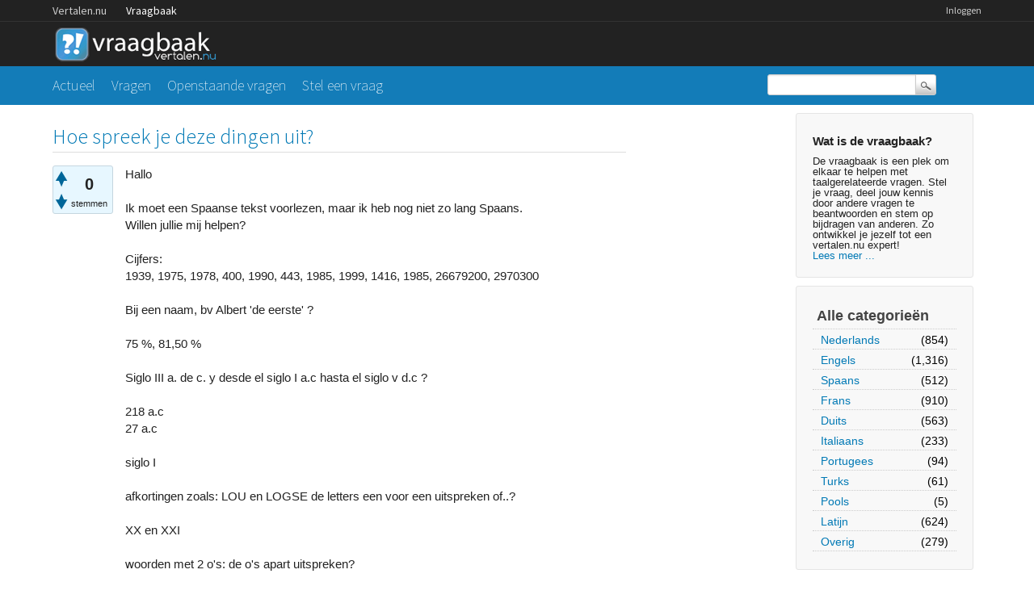

--- FILE ---
content_type: text/html; charset=utf-8
request_url: https://vraagbaak.vertalen.nu/17368/hoe-spreek-je-deze-dingen-uit
body_size: 7252
content:
<!DOCTYPE html>
<!--[if lt IE 7]> <html class="no-js lt-ie9 lt-ie8 lt-ie7" lang="nl"> <![endif]-->
<!--[if IE 7]>    <html class="no-js lt-ie9 lt-ie8" lang="nl"> <![endif]-->
<!--[if IE 8]>    <html class="no-js lt-ie9" lang="nl"> <![endif]-->
<!--[if IE 9]>    <html class="lt-ie10" lang="nl"> <![endif]-->
<!--[if gt IE 8]><!--> <html lang="nl"> <!--<![endif]-->
					<head>
						<meta charset="utf-8">
						<title>Hoe spreek je deze dingen uit? - Vertalen.nu vraagbaak</title>
						<meta name="description" content="Hallo  Ik moet een Spaanse tekst voorlezen, maar ik heb nog niet zo lang Spaans.  Willen jullie mij ...  o's: de o's apart uitspreken?  Dankjulliewel!">
						<meta name="keywords" content="Spaans,nederlands-spaans,uitspraak">
						<link rel="stylesheet" href="../../qa-theme/Vertalen/qa-styles.css?1.7.0">
						<link rel="stylesheet" href="https://www.vertalen.nu/assets/css/presentation.css">
						<link rel="stylesheet" href="//fonts.googleapis.com/css?family=Source+Sans+Pro:200,300,400">
						<link rel="stylesheet" href="//fonts.googleapis.com/css?family=Comfortaa:400,300">
						<style>
							.fb-login-button.fb_iframe_widget.fb_hide_iframes span {display:none;}
						</style>
						<link rel="canonical" href="https://vraagbaak.vertalen.nu/17368/hoe-spreek-je-deze-dingen-uit">
						<link rel="search" type="application/opensearchdescription+xml" title="Vertalen.nu vraagbaak" href="../../opensearch.xml">
						<script type="text/javascript">
  var _gaq = _gaq || [];
  _gaq.push(['_setAccount', 'UA-189788-1']);
  _gaq.push(['_setDomainName', 'vertalen.nu']);
  _gaq.push(['_trackPageview']);

  (function() {
    var ga = document.createElement('script'); ga.type = 'text/javascript'; ga.async = true;
    ga.src = ('https:' == document.location.protocol ? 'https://ssl' : 'http://www') + '.google-analytics.com/ga.js';
    var s = document.getElementsByTagName('script')[0]; s.parentNode.insertBefore(ga, s);
  })();
</script>
						<script>
						var qa_root = '..\/..\/';
						var qa_request = '17368\/hoe-spreek-je-deze-dingen-uit';
						</script>
						<script src="../../qa-content/jquery-1.11.2.min.js"></script>
						<script src="../../qa-content/qa-page.js?1.7.0"></script>
						<script src="../../qa-content/qa-question.js?1.7.0"></script>
					</head>
					<body
						class="qa-template-question qa-category-2 qa-body-js-off"
						>
						<script>
							var b=document.getElementsByTagName('body')[0];
							b.className=b.className.replace('qa-body-js-off', 'qa-body-js-on');
						</script>
						<div class="qa-body-wrapper">
							
							<div class="top-wrapper contain-to-grid">
								<div class="site-nav">
					<div class="row"><div class="large-12 columns">
						<ul id="headernav" class="hide-for-small">
							<li><a href="https://www.vertalen.nu">Vertalen.nu</a></li>
							<li class="active"><a href="https://vraagbaak.vertalen.nu">Vraagbaak</a></li>							
						</ul>
						<ul id="usernav"><li><a href="https://www.vertalen.nu/login?to=http://vraagbaak.vertalen.nu//">Inloggen</a></li>		</ul>	
					</div></div>	
				</div>
								<div class="row" style="height:55px;"><div class="large-12 columns">
										<div class="qa-logo">
											<a href="../../" class="qa-logo-link" title="Vertalen.nu vraagbaak"><img src="../../qa-theme/Vertalen/logo.gif" border="0" alt="Vertalen.nu vraagbaak"></a>
										</div>
							</div></div></div>
							<div class="nav-wrapper">
								<div class="row"><div class="large-9 columns">
										<div class="qa-nav-main">
											<ul class="qa-nav-main-list">
												<li class="qa-nav-main-item qa-nav-main-">
													<a href="../../" class="qa-nav-main-link">Actueel</a>
												</li>
												<li class="qa-nav-main-item qa-nav-main-questions">
													<a href="../../vragen" class="qa-nav-main-link">Vragen</a>
												</li>
												<li class="qa-nav-main-item qa-nav-main-unanswered">
													<a href="../../openstaand" class="qa-nav-main-link">Openstaande vragen</a>
												</li>
												<li class="qa-nav-main-item qa-nav-main-ask">
													<a href="../../stel-vraag?cat=2" class="qa-nav-main-link">Stel een vraag</a>
												</li>
											</ul>
											<div class="qa-nav-main-clear">
											</div>
										</div>
										</div><div class="large-3 columns">
										<div class="qa-search">
											<form method="get" action="../../search">
												
												<input type="text" name="q" value="" class="qa-search-field">
												<input type="submit" value="Zoek" class="qa-search-button">
											</form>
										</div>
							</div></div></div>
							<div class="qa-header-clear">
							</div>
							<div class="row"><div class="large-12 columns">
									<div class="qa-sidepanel">
										<div class="qa-sidebar">
											<h4>Wat is de vraagbaak?</h4>
De vraagbaak is een plek om elkaar te helpen met taalgerelateerde vragen. Stel je vraag, deel jouw kennis door andere vragen te beantwoorden en stem op bijdragen van anderen. Zo ontwikkel je jezelf tot een vertalen.nu expert!<br/><a href="/wat-is-de-vraagbaak">Lees meer ...</a>
										</div>
										
										<div class="qa-nav-cat">
											<ul class="qa-nav-cat-list qa-nav-cat-list-1">
												<li class="qa-nav-cat-item qa-nav-cat-all">
													<a href="../../" class="qa-nav-cat-link">Alle categorieën</a>
												</li>
												<li class="qa-nav-cat-item qa-nav-cat-nederlands">
													<a href="../../nederlands" class="qa-nav-cat-link">Nederlands</a>
													<span class="qa-nav-cat-note">(854)</span>
												</li>
												<li class="qa-nav-cat-item qa-nav-cat-engels">
													<a href="../../engels" class="qa-nav-cat-link">Engels</a>
													<span class="qa-nav-cat-note">(1,316)</span>
												</li>
												<li class="qa-nav-cat-item qa-nav-cat-spaans">
													<a href="../../spaans" class="qa-nav-cat-link qa-nav-cat-selected">Spaans</a>
													<span class="qa-nav-cat-note">(512)</span>
												</li>
												<li class="qa-nav-cat-item qa-nav-cat-frans">
													<a href="../../frans" class="qa-nav-cat-link">Frans</a>
													<span class="qa-nav-cat-note">(910)</span>
												</li>
												<li class="qa-nav-cat-item qa-nav-cat-duits">
													<a href="../../duits" class="qa-nav-cat-link">Duits</a>
													<span class="qa-nav-cat-note">(563)</span>
												</li>
												<li class="qa-nav-cat-item qa-nav-cat-italiaans">
													<a href="../../italiaans" class="qa-nav-cat-link">Italiaans</a>
													<span class="qa-nav-cat-note">(233)</span>
												</li>
												<li class="qa-nav-cat-item qa-nav-cat-portugees">
													<a href="../../portugees" class="qa-nav-cat-link">Portugees</a>
													<span class="qa-nav-cat-note">(94)</span>
												</li>
												<li class="qa-nav-cat-item qa-nav-cat-turks">
													<a href="../../turks" class="qa-nav-cat-link">Turks</a>
													<span class="qa-nav-cat-note">(61)</span>
												</li>
												<li class="qa-nav-cat-item qa-nav-cat-pools">
													<a href="../../pools" class="qa-nav-cat-link">Pools</a>
													<span class="qa-nav-cat-note">(5)</span>
												</li>
												<li class="qa-nav-cat-item qa-nav-cat-latijn">
													<a href="../../latijn" class="qa-nav-cat-link">Latijn</a>
													<span class="qa-nav-cat-note">(624)</span>
												</li>
												<li class="qa-nav-cat-item qa-nav-cat-overig">
													<a href="../../overig" class="qa-nav-cat-link">Overig</a>
													<span class="qa-nav-cat-note">(279)</span>
												</li>
											</ul>
											<div class="qa-nav-cat-clear">
											</div>
										</div>
									</div>
									
									<div class="qa-main">
										<h1>
											<a href="../../17368/hoe-spreek-je-deze-dingen-uit">
												<span class="entry-title">Hoe spreek je deze dingen uit?</span>
											</a>
										</h1>
										<div class="qa-part-q-view">
											<div class="qa-q-view  hentry question" id="q17368">
												<form method="post" action="../../17368/hoe-spreek-je-deze-dingen-uit">
													<div class="qa-q-view-stats">
														<div class="qa-voting qa-voting-net" id="voting_17368">
															<div class="qa-vote-buttons qa-vote-buttons-net">
																<input title="Klik om positief te beoordelen" name="vote_17368_1_q17368" onclick="return qa_vote_click(this);" type="submit" value="+" class="qa-vote-first-button qa-vote-up-button"> 
																<input title="Klik om negatief te beoordelen" name="vote_17368_-1_q17368" onclick="return qa_vote_click(this);" type="submit" value="&ndash;" class="qa-vote-second-button qa-vote-down-button"> 
															</div>
															<div class="qa-vote-count qa-vote-count-net">
																<span class="qa-netvote-count">
																	<span class="qa-netvote-count-data">0<span class="votes-up"><span class="value-title" title="0"></span></span><span class="votes-down"><span class="value-title" title="0"></span></span></span><span class="qa-netvote-count-pad"> stemmen</span>
																</span>
															</div>
															<div class="qa-vote-clear">
															</div>
														</div>
													</div>
													<input type="hidden" name="code" value="0-1770115630-ee9adebb230efc859c4bd9b3eae6864ffa750d06">
												</form>
												<div class="qa-q-view-main">
													<form method="post" action="../../17368/hoe-spreek-je-deze-dingen-uit">
														<div class="qa-q-view-content">
															<a name="17368"></a><div class="entry-content">Hallo<br />
<br />
Ik moet een Spaanse tekst voorlezen, maar ik heb nog niet zo lang Spaans. <br />
Willen jullie mij helpen? <br />
<br />
Cijfers: <br />
1939, 1975, 1978, 400, 1990, 443, 1985, 1999, 1416, 1985, 26679200, 2970300<br />
<br />
Bij een naam, bv Albert 'de eerste' ?<br />
<br />
75 %, 81,50 % <br />
<br />
Siglo III a. de c. y desde el siglo I a.c hasta el siglo v d.c ?<br />
<br />
218 a.c<br />
27 a.c<br />
<br />
siglo I<br />
<br />
afkortingen zoals: LOU en LOGSE de letters een voor een uitspreken of..?<br />
<br />
XX en XXI<br />
<br />
woorden met 2 o's: de o's apart uitspreken?<br />
<br />
Dankjulliewel!</div>
														</div>
														<div class="qa-q-view-tags">
															<ul class="qa-q-view-tag-list">
																<li class="qa-q-view-tag-item"><a href="../../trefwoord/nederlands-spaans" rel="tag" class="qa-tag-link">nederlands-spaans</a></li>
																<li class="qa-q-view-tag-item"><a href="../../trefwoord/uitspraak" rel="tag" class="qa-tag-link">uitspraak</a></li>
															</ul>
														</div>
														<span class="qa-q-view-avatar-meta">
															<span class="qa-q-view-meta">
																<span class="qa-q-view-when">
																	<span class="qa-q-view-when-data"><span class="published updated"><span class="value-title" title="2016-11-29T19:40:16+0000">Nov 29, 2016</span></span></span>
																</span>
																<a href="../../17368/hoe-spreek-je-deze-dingen-uit" class="qa-q-view-what">geplaatst</a>
																<span class="qa-q-view-where">
																	<span class="qa-q-view-where-pad">in </span><span class="qa-q-view-where-data"><a href="../../spaans" class="qa-category-link">Spaans</a></span>
																</span>
																<span class="qa-q-view-who">
																	<span class="qa-q-view-who-pad">door </span>
																	<span class="qa-q-view-who-data"><span class="vcard author"><a href="../../profiel/Nora+Pauwels" class="qa-user-link url fn entry-title nickname">Nora Pauwels</a></span></span>
																</span>
															</span>
														</span>
														<div class="qa-q-view-buttons">
															<input name="q_doflag" onclick="qa_show_waiting_after(this, false);" value="ongepast" title="Markeer deze vraag als spam of ongepast" type="submit" class="qa-form-light-button qa-form-light-button-flag">
															<input name="q_doanswer" id="q_doanswer" onclick="return qa_toggle_element('anew')" value="beantwoorden" title="Beantwoord deze vraag" type="submit" class="qa-form-light-button qa-form-light-button-answer">
															<input name="q_docomment" onclick="return qa_toggle_element('c17368')" value="reageer" title="Reageer op deze vraag" type="submit" class="qa-form-light-button qa-form-light-button-comment">
														</div>
														
														<div class="qa-q-view-c-list" style="display:none;" id="c17368_list">
														</div> <!-- END qa-c-list -->
														
														<input type="hidden" name="code" value="0-1770115630-f0796d36ba5baab3bb1f48efe0db29777a35d50c">
														<input type="hidden" name="qa_click" value="">
													</form>
													<div class="qa-c-form" id="c17368" style="display:none;">
														<h2><a href="https://www.vertalen.nu/login?to=http://vraagbaak.vertalen.nu//17368/hoe-spreek-je-deze-dingen-uit">Log in</a> of <a href="https://www.vertalen.nu/registreer?to=http://vraagbaak.vertalen.nu//17368/hoe-spreek-je-deze-dingen-uit">registreer</a> om te reageren.</h2>
													</div> <!-- END qa-c-form -->
													
												</div> <!-- END qa-q-view-main -->
												<div class="qa-q-view-clear">
												</div>
											</div> <!-- END qa-q-view -->
											
										</div>
										<div class="qa-part-a-form">
											<div class="qa-a-form" id="anew" style="display:none;">
												<h2><a href="https://www.vertalen.nu/login?to=http://vraagbaak.vertalen.nu//17368/hoe-spreek-je-deze-dingen-uit">Log in</a> of <a href="https://www.vertalen.nu/registreer?to=http://vraagbaak.vertalen.nu//17368/hoe-spreek-je-deze-dingen-uit">registreer</a> om deze vraag te beantwoorden.</h2>
											</div> <!-- END qa-a-form -->
											
										</div>
										<div class="qa-part-a-list">
											<h2 id="a_list_title">2 Antwoorden</h2>
											<div class="qa-a-list" id="a_list">
												
												<div class="qa-a-list-item  hentry answer" id="a17369">
													<form method="post" action="../../17368/hoe-spreek-je-deze-dingen-uit">
														<div class="qa-voting qa-voting-net" id="voting_17369">
															<div class="qa-vote-buttons qa-vote-buttons-net">
																<input title="Klik om positief te beoordelen" name="vote_17369_1_a17369" onclick="return qa_vote_click(this);" type="submit" value="+" class="qa-vote-first-button qa-vote-up-button"> 
																<input title="Klik om negatief te beoordelen" name="vote_17369_-1_a17369" onclick="return qa_vote_click(this);" type="submit" value="&ndash;" class="qa-vote-second-button qa-vote-down-button"> 
															</div>
															<div class="qa-vote-count qa-vote-count-net">
																<span class="qa-netvote-count">
																	<span class="qa-netvote-count-data">0<span class="votes-up"><span class="value-title" title="0"></span></span><span class="votes-down"><span class="value-title" title="0"></span></span></span><span class="qa-netvote-count-pad"> stemmen</span>
																</span>
															</div>
															<div class="qa-vote-clear">
															</div>
														</div>
														<input type="hidden" name="code" value="0-1770115630-ee9adebb230efc859c4bd9b3eae6864ffa750d06">
													</form>
													<div class="qa-a-item-main">
														<form method="post" action="../../17368/hoe-spreek-je-deze-dingen-uit">
															<div class="qa-a-selection">
															</div>
															<div class="qa-a-item-content">
																<a name="17369"></a><div class="entry-content">Klik hieronder en dan op het luidsprekertje in het rechtervak. Je kunt dit zelf stuk voor stuk herhalen door het steeds één gedeelte op te schrijven. Het beste ermee:<br />
<br />
<A HREF="https://translate.google.com/?hl=nl#nl/es/1939%2C%201975%2C%201978%2C%20400%2C%201990%2C%20443%2C%201985%2C%201999%2C%201416%2C%201985%2C%202667%2C%209200%2C%202970%2C%20%20300%0A%0AAlbert%20Primero%0A%0A75%20%25%2C%2081%2C50%20%25%20%0A%0ASiglo%20III%20%20A.C%20y%20desde%20el%20siglo%20I%20ante%20christ%20hasta%20el%20siglo%205%20d.c%20%0A%0A218%20A.C%0A27%20A.C.%0A%0Asiglo%20primero%0A%0Aafkortingen%20zoals%3A%20LOU%20en%20LOGSE%20de%20letters%20een%20voor%20een%20uitspreken%20of..%0A%0AXX%20en%20XXI"  rel="nofollow" target="_blank">https://translate.google.com/?hl=nl#nl/es/1939%2C%201975%2C%201978%2C%20400%2C%201990%2C%20443%2C%201985%2C%201999%2C%201416%2C%201985%2C%202667%2C%209200%2C%202970%2C%20%20300%0A%0AAlbert%20Primero%0A%0A75%20%25%2C%2081%2C50%20%25%20%0A%0ASiglo%20III%20%20A.C%20y%20desde%20el%20siglo%20I%20ante%20christ%20hasta%20el%20siglo%205%20d.c%20%0A%0A218%20A.C%0A27%20A.C.%0A%0Asiglo%20primero%0A%0Aafkortingen%20zoals%3A%20LOU%20en%20LOGSE%20de%20letters%20een%20voor%20een%20uitspreken%20of..%0A%0AXX%20en%20XXI</A></div>
															</div>
															<span class="qa-a-item-avatar-meta">
																<span class="qa-a-item-meta">
																	<span class="qa-a-item-when">
																		<span class="qa-a-item-when-data"><span class="published updated"><span class="value-title" title="2016-11-29T19:55:41+0000">Nov 29, 2016</span></span></span>
																	</span>
																	<a href="../../17368/hoe-spreek-je-deze-dingen-uit?show=17369#a17369" class="qa-a-item-what">beantwoord</a>
																	<span class="qa-a-item-who">
																		<span class="qa-a-item-who-pad">door </span>
																		<span class="qa-a-item-who-data"><span class="vcard author"><a href="../../profiel/spanishjohan" class="qa-user-link url fn entry-title nickname">spanishjohan</a></span></span>
																	</span>
																</span>
															</span>
															<div class="qa-a-item-buttons">
																<input name="a17369_doflag" onclick="return qa_answer_click(17369, 17368, this);" value="ongepast" title="Markeer dit antwoord als ongepast" type="submit" class="qa-form-light-button qa-form-light-button-flag">
																<input name="a17369_docomment" onclick="return qa_toggle_element('c17369')" value="reageer" title="Reactie plaatsen op dit antwoord" type="submit" class="qa-form-light-button qa-form-light-button-comment">
															</div>
															
															<div class="qa-a-item-c-list" style="display:none;" id="c17369_list">
															</div> <!-- END qa-c-list -->
															
															<input type="hidden" name="code" value="0-1770115630-481ae233931724ab3f5681230ecd98b94a431399">
															<input type="hidden" name="qa_click" value="">
														</form>
														<div class="qa-c-form" id="c17369" style="display:none;">
															<h2><a href="https://www.vertalen.nu/login?to=http://vraagbaak.vertalen.nu//17368/hoe-spreek-je-deze-dingen-uit">Log in</a> of <a href="https://www.vertalen.nu/registreer?to=http://vraagbaak.vertalen.nu//17368/hoe-spreek-je-deze-dingen-uit">registreer</a> om te reageren.</h2>
														</div> <!-- END qa-c-form -->
														
													</div> <!-- END qa-a-item-main -->
													<div class="qa-a-item-clear">
													</div>
												</div> <!-- END qa-a-list-item -->
												
												<div class="qa-a-list-item  hentry answer" id="a17373">
													<form method="post" action="../../17368/hoe-spreek-je-deze-dingen-uit">
														<div class="qa-voting qa-voting-net" id="voting_17373">
															<div class="qa-vote-buttons qa-vote-buttons-net">
																<input title="Klik om positief te beoordelen" name="vote_17373_1_a17373" onclick="return qa_vote_click(this);" type="submit" value="+" class="qa-vote-first-button qa-vote-up-button"> 
																<input title="Klik om negatief te beoordelen" name="vote_17373_-1_a17373" onclick="return qa_vote_click(this);" type="submit" value="&ndash;" class="qa-vote-second-button qa-vote-down-button"> 
															</div>
															<div class="qa-vote-count qa-vote-count-net">
																<span class="qa-netvote-count">
																	<span class="qa-netvote-count-data">0<span class="votes-up"><span class="value-title" title="0"></span></span><span class="votes-down"><span class="value-title" title="0"></span></span></span><span class="qa-netvote-count-pad"> stemmen</span>
																</span>
															</div>
															<div class="qa-vote-clear">
															</div>
														</div>
														<input type="hidden" name="code" value="0-1770115630-ee9adebb230efc859c4bd9b3eae6864ffa750d06">
													</form>
													<div class="qa-a-item-main">
														<form method="post" action="../../17368/hoe-spreek-je-deze-dingen-uit">
															<div class="qa-a-selection">
															</div>
															<div class="qa-a-item-content">
																<a name="17373"></a><div class="entry-content">( cien zegt men sièn): mil-nueve-cien-trenta y nueve. mil- nueve-cien-settenta y cinquo (sinko).<br />
&nbsp;mil- nueve-cien-settenta y ocho (otsjo), quatro cien, &nbsp;mil- nueve-cien-noventa, quatro cienquarenta y tres, mil-nueve-cien-ochenta y cinco, mil-nueve-cien-noventa y nueve, mil-nueve-cien-trenta y nuevemil-quartro-cien-diécha y seis, 1985 had je al eerder, venta y seis miljones sette ciento noventa y nuevas mil dos cien, dos miljones nueve ciento settenta mil tres ciento.<br />
<br />
Alberto (el) Primero<br />
<br />
settenta y cinquo por cien. ochenta y uno-virgola-cinquenta por cien.<br />
<br />
Siglo tres ante de cristo, y desde el ciglo uno ante cristo asta el siglo cinco después de cristo<br />
<br />
dos ciento diés y ocho antes de cristo<br />
veinte y siéte antes de c.<br />
<br />
Die afkortingen ken ik niet. Normaal zou men ze als 1 wooerd uitspreken: Ló-U (=oe), Lógsé<br />
<br />
veinte y veinteúno<br />
<br />
Woorden als cooperativa: co-óperar, beide o's apart.</div>
															</div>
															<span class="qa-a-item-avatar-meta">
																<span class="qa-a-item-meta">
																	<span class="qa-a-item-when">
																		<span class="qa-a-item-when-data"><span class="published updated"><span class="value-title" title="2016-11-29T23:43:18+0000">Nov 29, 2016</span></span></span>
																	</span>
																	<a href="../../17368/hoe-spreek-je-deze-dingen-uit?show=17373#a17373" class="qa-a-item-what">beantwoord</a>
																	<span class="qa-a-item-who">
																		<span class="qa-a-item-who-pad">door </span>
																		<span class="qa-a-item-who-data"><span class="vcard author"><a href="../../profiel/yancito" class="qa-user-link url fn entry-title nickname">yancito</a></span></span>
																	</span>
																</span>
															</span>
															<div class="qa-a-item-buttons">
																<input name="a17373_doflag" onclick="return qa_answer_click(17373, 17368, this);" value="ongepast" title="Markeer dit antwoord als ongepast" type="submit" class="qa-form-light-button qa-form-light-button-flag">
																<input name="a17373_docomment" onclick="return qa_toggle_element('c17373')" value="reageer" title="Reactie plaatsen op dit antwoord" type="submit" class="qa-form-light-button qa-form-light-button-comment">
															</div>
															
															<div class="qa-a-item-c-list" id="c17373_list">
																<div class="qa-c-list-item  hentry comment" id="c17376">
																	<div class="qa-c-item-content">
																		<a name="17376"></a><div class="entry-content">Yancito er staan nogal wat foutjes in jouw vertalingen van cijfers. Ik geloof niet dat vragenstelster daar gebaat bij is.<br />
1978 = mil novecientos setenta y ocho (alle andere ook zo)<br />
443 = cuatro cientos cuarenta y cuatro (geen q en geen streepjes)<br />
1 miljoen = un millón <br />
779 = setecientos setenta y nueve <br />
1916 = mil novecientos dieciséis <br />
75% = setenta y cinco por ciento<br />
218 v.C = doscientos dieciocho antes de cristo (ante.cristo)<br />
21, 22 = veintiuno, veintidós, veintitrés<br />
<br />
Voor alle cijfers in Spaans klik hier: <A HREF="http://www.espaans.nl/de-getallen"  rel="nofollow" target="_blank">http://www.espaans.nl/de-getallen</A></div>
																	</div>
																	<div class="qa-c-item-footer">
																		<span class="qa-c-item-avatar-meta">
																			<span class="qa-c-item-meta">
																				<span class="qa-c-item-when">
																					<span class="qa-c-item-when-data"><span class="published"><span class="value-title" title="2016-11-30T06:08:15+0000">Nov 30, 2016</span></span></span>
																				</span>
																				<a href="../../17368/hoe-spreek-je-deze-dingen-uit?show=17376#c17376" class="qa-c-item-what">gereageerd</a>
																				<span class="qa-c-item-who">
																					<span class="qa-c-item-who-pad">door </span>
																					<span class="qa-c-item-who-data"><span class="vcard author"><a href="../../profiel/spanishjohan" class="qa-user-link url fn entry-title nickname">spanishjohan</a></span></span>
																				</span>
																				<br>
																				<span class="qa-c-item-when">
																					<span class="qa-c-item-when-data"><span class="updated"><span class="value-title" title="2016-11-30T07:31:16+0000">Nov 30, 2016</span></span></span>
																				</span>
																				<span class="qa-c-item-what">gewijzigd</span>
																				<span class="qa-c-item-who">
																					<span class="qa-c-item-who-pad">door </span><span class="qa-c-item-who-data"><a href="../../profiel/spanishjohan" class="qa-user-link url fn entry-title nickname">spanishjohan</a></span>
																				</span>
																			</span>
																		</span>
																		<div class="qa-c-item-buttons">
																			<input name="c17376_doflag" onclick="return qa_comment_click(17376, 17368, 17373, this);" value="ongepast" title="Markeer deze reactie als ongepast" type="submit" class="qa-form-light-button qa-form-light-button-flag">
																			<input name="a17373_docomment" onclick="return qa_toggle_element('c17373')" value="reageer" title="Reageer op deze reactie" type="submit" class="qa-form-light-button qa-form-light-button-comment">
																		</div>
																	</div>
																	<div class="qa-c-item-clear">
																	</div>
																</div> <!-- END qa-c-item -->
																<div class="qa-c-list-item  hentry comment" id="c17378">
																	<div class="qa-c-item-content">
																		<a name="17378"></a><div class="entry-content">de kritiek is terecht, in de haast gedaan en vooral met cien en ciento lig ik nog al 's overhoop. De tussenstreepjes voor de uitspraak bedoeld, evenals andere dingen. Ze vroeg om de uitspraak ,en die gaf je niet, dus was ze überhaupt niet gebaat.nu dus wel, ok.<br />
In de bar bestel ik vaak een 3.850 , p.f. ¿O? Dat is 2 x 1925 Alhambra. Ook wel een trifasico: koffie met coñac (carajillo) én melk.</div>
																	</div>
																	<div class="qa-c-item-footer">
																		<span class="qa-c-item-avatar-meta">
																			<span class="qa-c-item-meta">
																				<span class="qa-c-item-when">
																					<span class="qa-c-item-when-data"><span class="published updated"><span class="value-title" title="2016-11-30T10:08:43+0000">Nov 30, 2016</span></span></span>
																				</span>
																				<a href="../../17368/hoe-spreek-je-deze-dingen-uit?show=17378#c17378" class="qa-c-item-what">gereageerd</a>
																				<span class="qa-c-item-who">
																					<span class="qa-c-item-who-pad">door </span>
																					<span class="qa-c-item-who-data"><span class="vcard author"><a href="../../profiel/yancito" class="qa-user-link url fn entry-title nickname">yancito</a></span></span>
																				</span>
																			</span>
																		</span>
																		<div class="qa-c-item-buttons">
																			<input name="c17378_doflag" onclick="return qa_comment_click(17378, 17368, 17373, this);" value="ongepast" title="Markeer deze reactie als ongepast" type="submit" class="qa-form-light-button qa-form-light-button-flag">
																			<input name="a17373_docomment" onclick="return qa_toggle_element('c17373')" value="reageer" title="Reageer op deze reactie" type="submit" class="qa-form-light-button qa-form-light-button-comment">
																		</div>
																	</div>
																	<div class="qa-c-item-clear">
																	</div>
																</div> <!-- END qa-c-item -->
																<div class="qa-c-list-item  hentry comment" id="c17379">
																	<div class="qa-c-item-content">
																		<a name="17379"></a><div class="entry-content">Heb je de site niet aangeklikt die ik in mijn antwoord gegeven heb? Klik op de blauwe tekst, dan verschijnt de site met cijfers. Klik op het rechter microfoontje en luister naar de uitspraak. Dit was de vraag</div>
																	</div>
																	<div class="qa-c-item-footer">
																		<span class="qa-c-item-avatar-meta">
																			<span class="qa-c-item-meta">
																				<span class="qa-c-item-when">
																					<span class="qa-c-item-when-data"><span class="published updated"><span class="value-title" title="2016-11-30T10:13:02+0000">Nov 30, 2016</span></span></span>
																				</span>
																				<a href="../../17368/hoe-spreek-je-deze-dingen-uit?show=17379#c17379" class="qa-c-item-what">gereageerd</a>
																				<span class="qa-c-item-who">
																					<span class="qa-c-item-who-pad">door </span>
																					<span class="qa-c-item-who-data"><span class="vcard author"><a href="../../profiel/spanishjohan" class="qa-user-link url fn entry-title nickname">spanishjohan</a></span></span>
																				</span>
																			</span>
																		</span>
																		<div class="qa-c-item-buttons">
																			<input name="c17379_doflag" onclick="return qa_comment_click(17379, 17368, 17373, this);" value="ongepast" title="Markeer deze reactie als ongepast" type="submit" class="qa-form-light-button qa-form-light-button-flag">
																			<input name="a17373_docomment" onclick="return qa_toggle_element('c17373')" value="reageer" title="Reageer op deze reactie" type="submit" class="qa-form-light-button qa-form-light-button-comment">
																		</div>
																	</div>
																	<div class="qa-c-item-clear">
																	</div>
																</div> <!-- END qa-c-item -->
																<div class="qa-c-list-item  hentry comment" id="c17382">
																	<div class="qa-c-item-content">
																		<a name="17382"></a><div class="entry-content">Heel erg bedankt voor de hulp allemaal!</div>
																	</div>
																	<div class="qa-c-item-footer">
																		<span class="qa-c-item-avatar-meta">
																			<span class="qa-c-item-meta">
																				<span class="qa-c-item-when">
																					<span class="qa-c-item-when-data"><span class="published updated"><span class="value-title" title="2016-11-30T15:46:24+0000">Nov 30, 2016</span></span></span>
																				</span>
																				<a href="../../17368/hoe-spreek-je-deze-dingen-uit?show=17382#c17382" class="qa-c-item-what">gereageerd</a>
																				<span class="qa-c-item-who">
																					<span class="qa-c-item-who-pad">door </span>
																					<span class="qa-c-item-who-data"><span class="vcard author"><a href="../../profiel/Nora+Pauwels" class="qa-user-link url fn entry-title nickname">Nora Pauwels</a></span></span>
																				</span>
																			</span>
																		</span>
																		<div class="qa-c-item-buttons">
																			<input name="c17382_doflag" onclick="return qa_comment_click(17382, 17368, 17373, this);" value="ongepast" title="Markeer deze reactie als ongepast" type="submit" class="qa-form-light-button qa-form-light-button-flag">
																			<input name="a17373_docomment" onclick="return qa_toggle_element('c17373')" value="reageer" title="Reageer op deze reactie" type="submit" class="qa-form-light-button qa-form-light-button-comment">
																		</div>
																	</div>
																	<div class="qa-c-item-clear">
																	</div>
																</div> <!-- END qa-c-item -->
															</div> <!-- END qa-c-list -->
															
															<input type="hidden" name="code" value="0-1770115630-a74393784a1788cf647b53631d88a144be1e6a3b">
															<input type="hidden" name="qa_click" value="">
														</form>
														<div class="qa-c-form" id="c17373" style="display:none;">
															<h2><a href="https://www.vertalen.nu/login?to=http://vraagbaak.vertalen.nu//17368/hoe-spreek-je-deze-dingen-uit">Log in</a> of <a href="https://www.vertalen.nu/registreer?to=http://vraagbaak.vertalen.nu//17368/hoe-spreek-je-deze-dingen-uit">registreer</a> om te reageren.</h2>
														</div> <!-- END qa-c-form -->
														
													</div> <!-- END qa-a-item-main -->
													<div class="qa-a-item-clear">
													</div>
												</div> <!-- END qa-a-list-item -->
												
											</div> <!-- END qa-a-list -->
											
										</div>
										<div class="qa-widgets-main qa-widgets-main-bottom">
											<div class="qa-widget-main qa-widget-main-bottom">
												<h2>
													Gerelateerde vragen
												</h2>
												<form method="post" action="../../17368/hoe-spreek-je-deze-dingen-uit">
													<div class="qa-q-list">
														
														<div class="qa-q-list-item" id="q17523">
															<DIV CLASS="qa-q-item-stats">
																<span class="qa-a-count">
																	<span class="qa-a-count-data">1</span><span class="qa-a-count-pad"> antwoord</span>
																</span>
																<span class="qa-view-count">
																	<span class="qa-view-count-data">647</span><span class="qa-view-count-pad">x bekeken</span>
																</span>
															</DIV>
															<div class="qa-q-item-main">
																<div class="qa-q-item-title">
																	<a href="../../17523/spreek-wijchen-frans-nederlands-wordt-wiegen-uitgesproken"><span title="Wijchen is een dorp t.z.v. Nijmegen.">Hoe spreek je Wijchen in het Frans uit? In het Nederlands wordt het als &quot; Wiegen&quot; uitgesproken.</span></a>
																	
																</div>
																<span class="qa-q-item-avatar-meta">
																	<span class="qa-q-item-meta">
																		<span class="qa-q-item-when">
																			<span class="qa-q-item-when-data">Jan 3, 2017</span>
																		</span>
																		<span class="qa-q-item-what">geplaatst</span>
																		<span class="qa-q-item-where">
																			<span class="qa-q-item-where-pad">in </span><span class="qa-q-item-where-data"><a href="../../frans" class="qa-category-link">Frans</a></span>
																		</span>
																		<span class="qa-q-item-who">
																			<span class="qa-q-item-who-pad">door </span>
																			<span class="qa-q-item-who-data">anoniem</span>
																		</span>
																	</span>
																</span>
																<div class="qa-q-item-tags">
																	<ul class="qa-q-item-tag-list">
																		<li class="qa-q-item-tag-item"><a href="../../trefwoord/uitspraak" class="qa-tag-link">uitspraak</a></li>
																		<li class="qa-q-item-tag-item"><a href="../../trefwoord/frans" class="qa-tag-link">frans</a></li>
																		<li class="qa-q-item-tag-item"><a href="../../trefwoord/wijchen" class="qa-tag-link">wijchen</a></li>
																	</ul>
																</div>
															</div>
															<div class="qa-q-item-clear">
															</div>
														</div> <!-- END qa-q-list-item -->
														
														<div class="qa-q-list-item" id="q16590">
															<DIV CLASS="qa-q-item-stats">
																<span class="qa-a-count">
																	<span class="qa-a-count-data">2</span><span class="qa-a-count-pad"> antwoorden</span>
																</span>
																<span class="qa-view-count">
																	<span class="qa-view-count-data">717</span><span class="qa-view-count-pad">x bekeken</span>
																</span>
															</DIV>
															<div class="qa-q-item-main">
																<div class="qa-q-item-title">
																	<a href="../../16590/hoe-spreek-je-het-woord-ciselez-les-uit"><span title="als je mij kunt helpen laat het dan even weten in de reacties a.u.b.  XD">Hoe spreek je het woord 'ciselez-les' uit?</span></a>
																	
																</div>
																<span class="qa-q-item-avatar-meta">
																	<span class="qa-q-item-meta">
																		<span class="qa-q-item-when">
																			<span class="qa-q-item-when-data">Mei 16, 2016</span>
																		</span>
																		<span class="qa-q-item-what">geplaatst</span>
																		<span class="qa-q-item-where">
																			<span class="qa-q-item-where-pad">in </span><span class="qa-q-item-where-data"><a href="../../frans" class="qa-category-link">Frans</a></span>
																		</span>
																		<span class="qa-q-item-who">
																			<span class="qa-q-item-who-pad">door </span>
																			<span class="qa-q-item-who-data">anoniem</span>
																		</span>
																	</span>
																</span>
																<div class="qa-q-item-tags">
																	<ul class="qa-q-item-tag-list">
																		<li class="qa-q-item-tag-item"><a href="../../trefwoord/uitspraak" class="qa-tag-link">uitspraak</a></li>
																		<li class="qa-q-item-tag-item"><a href="../../trefwoord/frans" class="qa-tag-link">frans</a></li>
																	</ul>
																</div>
															</div>
															<div class="qa-q-item-clear">
															</div>
														</div> <!-- END qa-q-list-item -->
														
														<div class="qa-q-list-item" id="q12861">
															<DIV CLASS="qa-q-item-stats">
																<span class="qa-a-count">
																	<span class="qa-a-count-data">1</span><span class="qa-a-count-pad"> antwoord</span>
																</span>
																<span class="qa-view-count">
																	<span class="qa-view-count-data">1,493</span><span class="qa-view-count-pad">x bekeken</span>
																</span>
															</DIV>
															<div class="qa-q-item-main">
																<div class="qa-q-item-title">
																	<a href="../../12861/hoe-spreek-je-parle-uit-in-het-frans"><span title="weet je dan misschien ook de andere worden van het rijtje?? ik,jij, hij,zij,men,wij, jullie,zij??">hoe spreek je parle uit in het frans?</span></a>
																	
																</div>
																<span class="qa-q-item-avatar-meta">
																	<span class="qa-q-item-meta">
																		<span class="qa-q-item-when">
																			<span class="qa-q-item-when-data">Sep 29, 2014</span>
																		</span>
																		<span class="qa-q-item-what">geplaatst</span>
																		<span class="qa-q-item-where">
																			<span class="qa-q-item-where-pad">in </span><span class="qa-q-item-where-data"><a href="../../frans" class="qa-category-link">Frans</a></span>
																		</span>
																		<span class="qa-q-item-who">
																			<span class="qa-q-item-who-pad">door </span>
																			<span class="qa-q-item-who-data"><a href="../../profiel/jacolienvr" class="qa-user-link">jacolienvr</a></span>
																		</span>
																	</span>
																</span>
																<div class="qa-q-item-tags">
																	<ul class="qa-q-item-tag-list">
																		<li class="qa-q-item-tag-item"><a href="../../trefwoord/frans" class="qa-tag-link">frans</a></li>
																		<li class="qa-q-item-tag-item"><a href="../../trefwoord/uitspraak" class="qa-tag-link">uitspraak</a></li>
																	</ul>
																</div>
															</div>
															<div class="qa-q-item-clear">
															</div>
														</div> <!-- END qa-q-list-item -->
														
														<div class="qa-q-list-item" id="q8664">
															<DIV CLASS="qa-q-item-stats">
																<span class="qa-a-count qa-a-count-selected">
																	<span class="qa-a-count-data">1</span><span class="qa-a-count-pad"> antwoord</span>
																</span>
																<span class="qa-view-count">
																	<span class="qa-view-count-data">4,321</span><span class="qa-view-count-pad">x bekeken</span>
																</span>
															</DIV>
															<div class="qa-q-item-main">
																<div class="qa-q-item-title">
																	<a href="../../8664/hoe-spreek-je-het-uit-in-het-frans"><span title="Ik ben 3x aanwezig geweest op het tennis toernooi Roland Garros in Parijs. Nu vervolg ik het op tv. In vele, vele gesprekken ben ik er nooit echt achter gekomen hoe de Fransen de naam van dit evenement uitspreken. Is het Roland Garro (zonder S) of Roland Garros (met S)?">Hoe spreek je het uit in het Frans</span></a>
																	
																</div>
																<span class="qa-q-item-avatar-meta">
																	<span class="qa-q-item-meta">
																		<span class="qa-q-item-when">
																			<span class="qa-q-item-when-data">Jun 1, 2013</span>
																		</span>
																		<span class="qa-q-item-what">geplaatst</span>
																		<span class="qa-q-item-where">
																			<span class="qa-q-item-where-pad">in </span><span class="qa-q-item-where-data"><a href="../../frans" class="qa-category-link">Frans</a></span>
																		</span>
																		<span class="qa-q-item-who">
																			<span class="qa-q-item-who-pad">door </span>
																			<span class="qa-q-item-who-data"><a href="../../profiel/spanishjohan" class="qa-user-link">spanishjohan</a></span>
																		</span>
																	</span>
																</span>
																<div class="qa-q-item-tags">
																	<ul class="qa-q-item-tag-list">
																		<li class="qa-q-item-tag-item"><a href="../../trefwoord/uitspraak" class="qa-tag-link">uitspraak</a></li>
																		<li class="qa-q-item-tag-item"><a href="../../trefwoord/roland" class="qa-tag-link">roland</a></li>
																		<li class="qa-q-item-tag-item"><a href="../../trefwoord/garros" class="qa-tag-link">garros</a></li>
																	</ul>
																</div>
															</div>
															<div class="qa-q-item-clear">
															</div>
														</div> <!-- END qa-q-list-item -->
														
														<div class="qa-q-list-item" id="q18093">
															<DIV CLASS="qa-q-item-stats">
																<span class="qa-a-count">
																	<span class="qa-a-count-data">1</span><span class="qa-a-count-pad"> antwoord</span>
																</span>
																<span class="qa-view-count">
																	<span class="qa-view-count-data">915</span><span class="qa-view-count-pad">x bekeken</span>
																</span>
															</DIV>
															<div class="qa-q-item-main">
																<div class="qa-q-item-title">
																	<a href="../../18093/spreek-jij-spaans"><span title="SImpele vraag toch?">Spreek jij Spaans?</span></a>
																	
																</div>
																<span class="qa-q-item-avatar-meta">
																	<span class="qa-q-item-meta">
																		<span class="qa-q-item-when">
																			<span class="qa-q-item-when-data">Mei 5, 2017</span>
																		</span>
																		<span class="qa-q-item-what">geplaatst</span>
																		<span class="qa-q-item-where">
																			<span class="qa-q-item-where-pad">in </span><span class="qa-q-item-where-data"><a href="../../spaans" class="qa-category-link">Spaans</a></span>
																		</span>
																		<span class="qa-q-item-who">
																			<span class="qa-q-item-who-pad">door </span>
																			<span class="qa-q-item-who-data"><a href="../../profiel/Michel_van_Oeveren" class="qa-user-link">Michel_van_Oeveren</a></span>
																		</span>
																	</span>
																</span>
																<div class="qa-q-item-tags">
																	<ul class="qa-q-item-tag-list">
																		<li class="qa-q-item-tag-item"><a href="../../trefwoord/of" class="qa-tag-link">of</a></li>
																		<li class="qa-q-item-tag-item"><a href="../../trefwoord/je" class="qa-tag-link">je</a></li>
																		<li class="qa-q-item-tag-item"><a href="../../trefwoord/spaans" class="qa-tag-link">spaans</a></li>
																		<li class="qa-q-item-tag-item"><a href="../../trefwoord/spreekt" class="qa-tag-link">spreekt</a></li>
																		<li class="qa-q-item-tag-item"><a href="../../trefwoord/nederlands-spaans" class="qa-tag-link">nederlands-spaans</a></li>
																	</ul>
																</div>
															</div>
															<div class="qa-q-item-clear">
															</div>
														</div> <!-- END qa-q-list-item -->
														
													</div> <!-- END qa-q-list -->
													
													<div class="qa-q-list-form">
														<input type="hidden" name="code" value="0-1770115630-ee9adebb230efc859c4bd9b3eae6864ffa750d06">
													</div>
												</form>
											</div>
										</div>
										
									</div> <!-- END qa-main -->
									
								</div> <!-- END main-wrapper -->
							</div> <!-- END main-shadow -->
						</div> <!-- END body-wrapper -->
						<div style="position:absolute; left:-9999px; top:-9999px;">
							<span id="qa-waiting-template" class="qa-waiting">...</span>
						</div>
					<script defer src="https://static.cloudflareinsights.com/beacon.min.js/vcd15cbe7772f49c399c6a5babf22c1241717689176015" integrity="sha512-ZpsOmlRQV6y907TI0dKBHq9Md29nnaEIPlkf84rnaERnq6zvWvPUqr2ft8M1aS28oN72PdrCzSjY4U6VaAw1EQ==" data-cf-beacon='{"version":"2024.11.0","token":"b88de6508b704a909caf9540d8722830","r":1,"server_timing":{"name":{"cfCacheStatus":true,"cfEdge":true,"cfExtPri":true,"cfL4":true,"cfOrigin":true,"cfSpeedBrain":true},"location_startswith":null}}' crossorigin="anonymous"></script>
</body>
				</html>
<!--
It's no big deal, but your HTML could not be indented properly. To fix, please:
1. Use this->output() to output all HTML.
2. Balance all paired tags like <td>...</td> or <div>...</div>.
3. Use a slash at the end of unpaired tags like <img/> or <input/>.
Thanks!
-->
